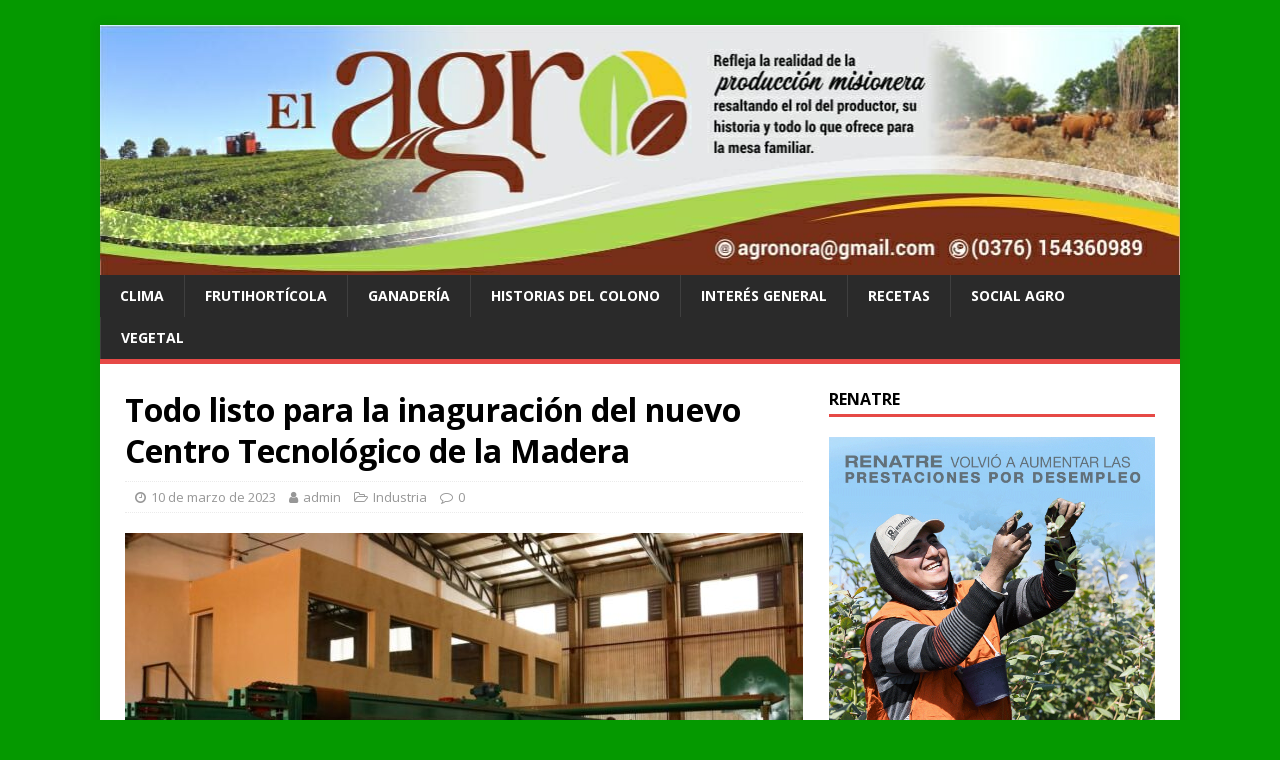

--- FILE ---
content_type: text/html; charset=UTF-8
request_url: https://revistaelagro.com.ar/2023/03/todo-listo-para-la-inaguracion-del-nuevo-centro-tecnologico-de-la-madera/
body_size: 21458
content:
<!DOCTYPE html>
<html class="no-js" dir="ltr" lang="es" prefix="og: https://ogp.me/ns#">
<head>
<meta charset="UTF-8">
<meta name="viewport" content="width=device-width, initial-scale=1.0">
<link rel="profile" href="http://gmpg.org/xfn/11" />
<link rel="pingback" href="https://revistaelagro.com.ar/xmlrpc.php" />
<title>Todo listo para la inaguración del nuevo Centro Tecnológico de la Madera - Revista El Agro</title>

		<!-- All in One SEO 4.5.7.3 - aioseo.com -->
		<meta name="description" content="Representantes del Ministerio del Agro y la Producción, comenzaron con las entrevistas al recurso humano seleccionado para formar parte del equipo de operarios y delinear las acciones a seguir. En el marco del Proyecto de Sustentabilidad y Competitividad Forestal, financiado por el BID y ejecutado por la subsecretaria de Desarrollo Forestal del Ministerio del Agro" />
		<meta name="robots" content="max-image-preview:large" />
		<link rel="canonical" href="https://revistaelagro.com.ar/2023/03/todo-listo-para-la-inaguracion-del-nuevo-centro-tecnologico-de-la-madera/" />
		<meta name="generator" content="All in One SEO (AIOSEO) 4.5.7.3" />
		<meta property="og:locale" content="es_ES" />
		<meta property="og:site_name" content="Revista El Agro - Misiones - Argentina" />
		<meta property="og:type" content="article" />
		<meta property="og:title" content="Todo listo para la inaguración del nuevo Centro Tecnológico de la Madera - Revista El Agro" />
		<meta property="og:description" content="Representantes del Ministerio del Agro y la Producción, comenzaron con las entrevistas al recurso humano seleccionado para formar parte del equipo de operarios y delinear las acciones a seguir. En el marco del Proyecto de Sustentabilidad y Competitividad Forestal, financiado por el BID y ejecutado por la subsecretaria de Desarrollo Forestal del Ministerio del Agro" />
		<meta property="og:url" content="https://revistaelagro.com.ar/2023/03/todo-listo-para-la-inaguracion-del-nuevo-centro-tecnologico-de-la-madera/" />
		<meta property="article:published_time" content="2023-03-10T08:00:00+00:00" />
		<meta property="article:modified_time" content="2023-03-09T15:24:51+00:00" />
		<meta name="twitter:card" content="summary_large_image" />
		<meta name="twitter:title" content="Todo listo para la inaguración del nuevo Centro Tecnológico de la Madera - Revista El Agro" />
		<meta name="twitter:description" content="Representantes del Ministerio del Agro y la Producción, comenzaron con las entrevistas al recurso humano seleccionado para formar parte del equipo de operarios y delinear las acciones a seguir. En el marco del Proyecto de Sustentabilidad y Competitividad Forestal, financiado por el BID y ejecutado por la subsecretaria de Desarrollo Forestal del Ministerio del Agro" />
		<script type="application/ld+json" class="aioseo-schema">
			{"@context":"https:\/\/schema.org","@graph":[{"@type":"BlogPosting","@id":"https:\/\/revistaelagro.com.ar\/2023\/03\/todo-listo-para-la-inaguracion-del-nuevo-centro-tecnologico-de-la-madera\/#blogposting","name":"Todo listo para la inaguraci\u00f3n del nuevo Centro Tecnol\u00f3gico de la Madera - Revista El Agro","headline":"Todo listo para la inaguraci\u00f3n del nuevo Centro Tecnol\u00f3gico de la Madera","author":{"@id":"https:\/\/revistaelagro.com.ar\/author\/admin\/#author"},"publisher":{"@id":"https:\/\/revistaelagro.com.ar\/#organization"},"image":{"@type":"ImageObject","url":"https:\/\/revistaelagro.com.ar\/wp-content\/uploads\/2023\/03\/4-1.jpeg","width":1280,"height":720},"datePublished":"2023-03-10T05:00:00-03:00","dateModified":"2023-03-09T12:24:51-03:00","inLanguage":"es-ES","mainEntityOfPage":{"@id":"https:\/\/revistaelagro.com.ar\/2023\/03\/todo-listo-para-la-inaguracion-del-nuevo-centro-tecnologico-de-la-madera\/#webpage"},"isPartOf":{"@id":"https:\/\/revistaelagro.com.ar\/2023\/03\/todo-listo-para-la-inaguracion-del-nuevo-centro-tecnologico-de-la-madera\/#webpage"},"articleSection":"Industria, centro tecnol\u00f3gico de la madera, Juan Gauto, MAyP, sub secretario de desarrollo forestal"},{"@type":"BreadcrumbList","@id":"https:\/\/revistaelagro.com.ar\/2023\/03\/todo-listo-para-la-inaguracion-del-nuevo-centro-tecnologico-de-la-madera\/#breadcrumblist","itemListElement":[{"@type":"ListItem","@id":"https:\/\/revistaelagro.com.ar\/#listItem","position":1,"name":"Hogar","item":"https:\/\/revistaelagro.com.ar\/","nextItem":"https:\/\/revistaelagro.com.ar\/2023\/#listItem"},{"@type":"ListItem","@id":"https:\/\/revistaelagro.com.ar\/2023\/#listItem","position":2,"name":"2023","item":"https:\/\/revistaelagro.com.ar\/2023\/","nextItem":"https:\/\/revistaelagro.com.ar\/2023\/03\/#listItem","previousItem":"https:\/\/revistaelagro.com.ar\/#listItem"},{"@type":"ListItem","@id":"https:\/\/revistaelagro.com.ar\/2023\/03\/#listItem","position":3,"name":"March","item":"https:\/\/revistaelagro.com.ar\/2023\/03\/","nextItem":"https:\/\/revistaelagro.com.ar\/2023\/03\/todo-listo-para-la-inaguracion-del-nuevo-centro-tecnologico-de-la-madera\/#listItem","previousItem":"https:\/\/revistaelagro.com.ar\/2023\/#listItem"},{"@type":"ListItem","@id":"https:\/\/revistaelagro.com.ar\/2023\/03\/todo-listo-para-la-inaguracion-del-nuevo-centro-tecnologico-de-la-madera\/#listItem","position":4,"name":"Todo listo para la inaguraci\u00f3n del nuevo Centro Tecnol\u00f3gico de la Madera","previousItem":"https:\/\/revistaelagro.com.ar\/2023\/03\/#listItem"}]},{"@type":"Organization","@id":"https:\/\/revistaelagro.com.ar\/#organization","name":"Revista El Agro","url":"https:\/\/revistaelagro.com.ar\/"},{"@type":"Person","@id":"https:\/\/revistaelagro.com.ar\/author\/admin\/#author","url":"https:\/\/revistaelagro.com.ar\/author\/admin\/","name":"admin","image":{"@type":"ImageObject","@id":"https:\/\/revistaelagro.com.ar\/2023\/03\/todo-listo-para-la-inaguracion-del-nuevo-centro-tecnologico-de-la-madera\/#authorImage","url":"https:\/\/secure.gravatar.com\/avatar\/6bcabcdf7c3c1ee8055eb582c711c92b62f3e3ce9531d20c5ebc1a3c97ee7266?s=96&d=mm&r=g","width":96,"height":96,"caption":"admin"}},{"@type":"WebPage","@id":"https:\/\/revistaelagro.com.ar\/2023\/03\/todo-listo-para-la-inaguracion-del-nuevo-centro-tecnologico-de-la-madera\/#webpage","url":"https:\/\/revistaelagro.com.ar\/2023\/03\/todo-listo-para-la-inaguracion-del-nuevo-centro-tecnologico-de-la-madera\/","name":"Todo listo para la inaguraci\u00f3n del nuevo Centro Tecnol\u00f3gico de la Madera - Revista El Agro","description":"Representantes del Ministerio del Agro y la Producci\u00f3n, comenzaron con las entrevistas al recurso humano seleccionado para formar parte del equipo de operarios y delinear las acciones a seguir. En el marco del Proyecto de Sustentabilidad y Competitividad Forestal, financiado por el BID y ejecutado por la subsecretaria de Desarrollo Forestal del Ministerio del Agro","inLanguage":"es-ES","isPartOf":{"@id":"https:\/\/revistaelagro.com.ar\/#website"},"breadcrumb":{"@id":"https:\/\/revistaelagro.com.ar\/2023\/03\/todo-listo-para-la-inaguracion-del-nuevo-centro-tecnologico-de-la-madera\/#breadcrumblist"},"author":{"@id":"https:\/\/revistaelagro.com.ar\/author\/admin\/#author"},"creator":{"@id":"https:\/\/revistaelagro.com.ar\/author\/admin\/#author"},"image":{"@type":"ImageObject","url":"https:\/\/revistaelagro.com.ar\/wp-content\/uploads\/2023\/03\/4-1.jpeg","@id":"https:\/\/revistaelagro.com.ar\/2023\/03\/todo-listo-para-la-inaguracion-del-nuevo-centro-tecnologico-de-la-madera\/#mainImage","width":1280,"height":720},"primaryImageOfPage":{"@id":"https:\/\/revistaelagro.com.ar\/2023\/03\/todo-listo-para-la-inaguracion-del-nuevo-centro-tecnologico-de-la-madera\/#mainImage"},"datePublished":"2023-03-10T05:00:00-03:00","dateModified":"2023-03-09T12:24:51-03:00"},{"@type":"WebSite","@id":"https:\/\/revistaelagro.com.ar\/#website","url":"https:\/\/revistaelagro.com.ar\/","name":"Revista El Agro","description":"Misiones - Argentina","inLanguage":"es-ES","publisher":{"@id":"https:\/\/revistaelagro.com.ar\/#organization"}}]}
		</script>
		<!-- All in One SEO -->

<link rel='dns-prefetch' href='//fonts.googleapis.com' />
<link rel="alternate" type="application/rss+xml" title="Revista El Agro &raquo; Feed" href="https://revistaelagro.com.ar/feed/" />
<link rel="alternate" type="application/rss+xml" title="Revista El Agro &raquo; Feed de los comentarios" href="https://revistaelagro.com.ar/comments/feed/" />
<link rel="alternate" type="application/rss+xml" title="Revista El Agro &raquo; Comentario Todo listo para la inaguración del nuevo Centro Tecnológico de la Madera del feed" href="https://revistaelagro.com.ar/2023/03/todo-listo-para-la-inaguracion-del-nuevo-centro-tecnologico-de-la-madera/feed/" />
<link rel="alternate" title="oEmbed (JSON)" type="application/json+oembed" href="https://revistaelagro.com.ar/wp-json/oembed/1.0/embed?url=https%3A%2F%2Frevistaelagro.com.ar%2F2023%2F03%2Ftodo-listo-para-la-inaguracion-del-nuevo-centro-tecnologico-de-la-madera%2F" />
<link rel="alternate" title="oEmbed (XML)" type="text/xml+oembed" href="https://revistaelagro.com.ar/wp-json/oembed/1.0/embed?url=https%3A%2F%2Frevistaelagro.com.ar%2F2023%2F03%2Ftodo-listo-para-la-inaguracion-del-nuevo-centro-tecnologico-de-la-madera%2F&#038;format=xml" />
		<!-- This site uses the Google Analytics by MonsterInsights plugin v9.10.1 - Using Analytics tracking - https://www.monsterinsights.com/ -->
							<script src="//www.googletagmanager.com/gtag/js?id=G-L1VVM3631X"  data-cfasync="false" data-wpfc-render="false" type="text/javascript" async></script>
			<script data-cfasync="false" data-wpfc-render="false" type="text/javascript">
				var mi_version = '9.10.1';
				var mi_track_user = true;
				var mi_no_track_reason = '';
								var MonsterInsightsDefaultLocations = {"page_location":"https:\/\/revistaelagro.com.ar\/2023\/03\/todo-listo-para-la-inaguracion-del-nuevo-centro-tecnologico-de-la-madera\/"};
								if ( typeof MonsterInsightsPrivacyGuardFilter === 'function' ) {
					var MonsterInsightsLocations = (typeof MonsterInsightsExcludeQuery === 'object') ? MonsterInsightsPrivacyGuardFilter( MonsterInsightsExcludeQuery ) : MonsterInsightsPrivacyGuardFilter( MonsterInsightsDefaultLocations );
				} else {
					var MonsterInsightsLocations = (typeof MonsterInsightsExcludeQuery === 'object') ? MonsterInsightsExcludeQuery : MonsterInsightsDefaultLocations;
				}

								var disableStrs = [
										'ga-disable-G-L1VVM3631X',
									];

				/* Function to detect opted out users */
				function __gtagTrackerIsOptedOut() {
					for (var index = 0; index < disableStrs.length; index++) {
						if (document.cookie.indexOf(disableStrs[index] + '=true') > -1) {
							return true;
						}
					}

					return false;
				}

				/* Disable tracking if the opt-out cookie exists. */
				if (__gtagTrackerIsOptedOut()) {
					for (var index = 0; index < disableStrs.length; index++) {
						window[disableStrs[index]] = true;
					}
				}

				/* Opt-out function */
				function __gtagTrackerOptout() {
					for (var index = 0; index < disableStrs.length; index++) {
						document.cookie = disableStrs[index] + '=true; expires=Thu, 31 Dec 2099 23:59:59 UTC; path=/';
						window[disableStrs[index]] = true;
					}
				}

				if ('undefined' === typeof gaOptout) {
					function gaOptout() {
						__gtagTrackerOptout();
					}
				}
								window.dataLayer = window.dataLayer || [];

				window.MonsterInsightsDualTracker = {
					helpers: {},
					trackers: {},
				};
				if (mi_track_user) {
					function __gtagDataLayer() {
						dataLayer.push(arguments);
					}

					function __gtagTracker(type, name, parameters) {
						if (!parameters) {
							parameters = {};
						}

						if (parameters.send_to) {
							__gtagDataLayer.apply(null, arguments);
							return;
						}

						if (type === 'event') {
														parameters.send_to = monsterinsights_frontend.v4_id;
							var hookName = name;
							if (typeof parameters['event_category'] !== 'undefined') {
								hookName = parameters['event_category'] + ':' + name;
							}

							if (typeof MonsterInsightsDualTracker.trackers[hookName] !== 'undefined') {
								MonsterInsightsDualTracker.trackers[hookName](parameters);
							} else {
								__gtagDataLayer('event', name, parameters);
							}
							
						} else {
							__gtagDataLayer.apply(null, arguments);
						}
					}

					__gtagTracker('js', new Date());
					__gtagTracker('set', {
						'developer_id.dZGIzZG': true,
											});
					if ( MonsterInsightsLocations.page_location ) {
						__gtagTracker('set', MonsterInsightsLocations);
					}
										__gtagTracker('config', 'G-L1VVM3631X', {"forceSSL":"true","link_attribution":"true"} );
										window.gtag = __gtagTracker;										(function () {
						/* https://developers.google.com/analytics/devguides/collection/analyticsjs/ */
						/* ga and __gaTracker compatibility shim. */
						var noopfn = function () {
							return null;
						};
						var newtracker = function () {
							return new Tracker();
						};
						var Tracker = function () {
							return null;
						};
						var p = Tracker.prototype;
						p.get = noopfn;
						p.set = noopfn;
						p.send = function () {
							var args = Array.prototype.slice.call(arguments);
							args.unshift('send');
							__gaTracker.apply(null, args);
						};
						var __gaTracker = function () {
							var len = arguments.length;
							if (len === 0) {
								return;
							}
							var f = arguments[len - 1];
							if (typeof f !== 'object' || f === null || typeof f.hitCallback !== 'function') {
								if ('send' === arguments[0]) {
									var hitConverted, hitObject = false, action;
									if ('event' === arguments[1]) {
										if ('undefined' !== typeof arguments[3]) {
											hitObject = {
												'eventAction': arguments[3],
												'eventCategory': arguments[2],
												'eventLabel': arguments[4],
												'value': arguments[5] ? arguments[5] : 1,
											}
										}
									}
									if ('pageview' === arguments[1]) {
										if ('undefined' !== typeof arguments[2]) {
											hitObject = {
												'eventAction': 'page_view',
												'page_path': arguments[2],
											}
										}
									}
									if (typeof arguments[2] === 'object') {
										hitObject = arguments[2];
									}
									if (typeof arguments[5] === 'object') {
										Object.assign(hitObject, arguments[5]);
									}
									if ('undefined' !== typeof arguments[1].hitType) {
										hitObject = arguments[1];
										if ('pageview' === hitObject.hitType) {
											hitObject.eventAction = 'page_view';
										}
									}
									if (hitObject) {
										action = 'timing' === arguments[1].hitType ? 'timing_complete' : hitObject.eventAction;
										hitConverted = mapArgs(hitObject);
										__gtagTracker('event', action, hitConverted);
									}
								}
								return;
							}

							function mapArgs(args) {
								var arg, hit = {};
								var gaMap = {
									'eventCategory': 'event_category',
									'eventAction': 'event_action',
									'eventLabel': 'event_label',
									'eventValue': 'event_value',
									'nonInteraction': 'non_interaction',
									'timingCategory': 'event_category',
									'timingVar': 'name',
									'timingValue': 'value',
									'timingLabel': 'event_label',
									'page': 'page_path',
									'location': 'page_location',
									'title': 'page_title',
									'referrer' : 'page_referrer',
								};
								for (arg in args) {
																		if (!(!args.hasOwnProperty(arg) || !gaMap.hasOwnProperty(arg))) {
										hit[gaMap[arg]] = args[arg];
									} else {
										hit[arg] = args[arg];
									}
								}
								return hit;
							}

							try {
								f.hitCallback();
							} catch (ex) {
							}
						};
						__gaTracker.create = newtracker;
						__gaTracker.getByName = newtracker;
						__gaTracker.getAll = function () {
							return [];
						};
						__gaTracker.remove = noopfn;
						__gaTracker.loaded = true;
						window['__gaTracker'] = __gaTracker;
					})();
									} else {
										console.log("");
					(function () {
						function __gtagTracker() {
							return null;
						}

						window['__gtagTracker'] = __gtagTracker;
						window['gtag'] = __gtagTracker;
					})();
									}
			</script>
							<!-- / Google Analytics by MonsterInsights -->
		<style id='wp-img-auto-sizes-contain-inline-css' type='text/css'>
img:is([sizes=auto i],[sizes^="auto," i]){contain-intrinsic-size:3000px 1500px}
/*# sourceURL=wp-img-auto-sizes-contain-inline-css */
</style>
<style id='wp-emoji-styles-inline-css' type='text/css'>

	img.wp-smiley, img.emoji {
		display: inline !important;
		border: none !important;
		box-shadow: none !important;
		height: 1em !important;
		width: 1em !important;
		margin: 0 0.07em !important;
		vertical-align: -0.1em !important;
		background: none !important;
		padding: 0 !important;
	}
/*# sourceURL=wp-emoji-styles-inline-css */
</style>
<link rel='stylesheet' id='wp-block-library-css' href='https://revistaelagro.com.ar/wp-includes/css/dist/block-library/style.min.css?ver=6.9' type='text/css' media='all' />
<style id='wp-block-image-inline-css' type='text/css'>
.wp-block-image>a,.wp-block-image>figure>a{display:inline-block}.wp-block-image img{box-sizing:border-box;height:auto;max-width:100%;vertical-align:bottom}@media not (prefers-reduced-motion){.wp-block-image img.hide{visibility:hidden}.wp-block-image img.show{animation:show-content-image .4s}}.wp-block-image[style*=border-radius] img,.wp-block-image[style*=border-radius]>a{border-radius:inherit}.wp-block-image.has-custom-border img{box-sizing:border-box}.wp-block-image.aligncenter{text-align:center}.wp-block-image.alignfull>a,.wp-block-image.alignwide>a{width:100%}.wp-block-image.alignfull img,.wp-block-image.alignwide img{height:auto;width:100%}.wp-block-image .aligncenter,.wp-block-image .alignleft,.wp-block-image .alignright,.wp-block-image.aligncenter,.wp-block-image.alignleft,.wp-block-image.alignright{display:table}.wp-block-image .aligncenter>figcaption,.wp-block-image .alignleft>figcaption,.wp-block-image .alignright>figcaption,.wp-block-image.aligncenter>figcaption,.wp-block-image.alignleft>figcaption,.wp-block-image.alignright>figcaption{caption-side:bottom;display:table-caption}.wp-block-image .alignleft{float:left;margin:.5em 1em .5em 0}.wp-block-image .alignright{float:right;margin:.5em 0 .5em 1em}.wp-block-image .aligncenter{margin-left:auto;margin-right:auto}.wp-block-image :where(figcaption){margin-bottom:1em;margin-top:.5em}.wp-block-image.is-style-circle-mask img{border-radius:9999px}@supports ((-webkit-mask-image:none) or (mask-image:none)) or (-webkit-mask-image:none){.wp-block-image.is-style-circle-mask img{border-radius:0;-webkit-mask-image:url('data:image/svg+xml;utf8,<svg viewBox="0 0 100 100" xmlns="http://www.w3.org/2000/svg"><circle cx="50" cy="50" r="50"/></svg>');mask-image:url('data:image/svg+xml;utf8,<svg viewBox="0 0 100 100" xmlns="http://www.w3.org/2000/svg"><circle cx="50" cy="50" r="50"/></svg>');mask-mode:alpha;-webkit-mask-position:center;mask-position:center;-webkit-mask-repeat:no-repeat;mask-repeat:no-repeat;-webkit-mask-size:contain;mask-size:contain}}:root :where(.wp-block-image.is-style-rounded img,.wp-block-image .is-style-rounded img){border-radius:9999px}.wp-block-image figure{margin:0}.wp-lightbox-container{display:flex;flex-direction:column;position:relative}.wp-lightbox-container img{cursor:zoom-in}.wp-lightbox-container img:hover+button{opacity:1}.wp-lightbox-container button{align-items:center;backdrop-filter:blur(16px) saturate(180%);background-color:#5a5a5a40;border:none;border-radius:4px;cursor:zoom-in;display:flex;height:20px;justify-content:center;opacity:0;padding:0;position:absolute;right:16px;text-align:center;top:16px;width:20px;z-index:100}@media not (prefers-reduced-motion){.wp-lightbox-container button{transition:opacity .2s ease}}.wp-lightbox-container button:focus-visible{outline:3px auto #5a5a5a40;outline:3px auto -webkit-focus-ring-color;outline-offset:3px}.wp-lightbox-container button:hover{cursor:pointer;opacity:1}.wp-lightbox-container button:focus{opacity:1}.wp-lightbox-container button:focus,.wp-lightbox-container button:hover,.wp-lightbox-container button:not(:hover):not(:active):not(.has-background){background-color:#5a5a5a40;border:none}.wp-lightbox-overlay{box-sizing:border-box;cursor:zoom-out;height:100vh;left:0;overflow:hidden;position:fixed;top:0;visibility:hidden;width:100%;z-index:100000}.wp-lightbox-overlay .close-button{align-items:center;cursor:pointer;display:flex;justify-content:center;min-height:40px;min-width:40px;padding:0;position:absolute;right:calc(env(safe-area-inset-right) + 16px);top:calc(env(safe-area-inset-top) + 16px);z-index:5000000}.wp-lightbox-overlay .close-button:focus,.wp-lightbox-overlay .close-button:hover,.wp-lightbox-overlay .close-button:not(:hover):not(:active):not(.has-background){background:none;border:none}.wp-lightbox-overlay .lightbox-image-container{height:var(--wp--lightbox-container-height);left:50%;overflow:hidden;position:absolute;top:50%;transform:translate(-50%,-50%);transform-origin:top left;width:var(--wp--lightbox-container-width);z-index:9999999999}.wp-lightbox-overlay .wp-block-image{align-items:center;box-sizing:border-box;display:flex;height:100%;justify-content:center;margin:0;position:relative;transform-origin:0 0;width:100%;z-index:3000000}.wp-lightbox-overlay .wp-block-image img{height:var(--wp--lightbox-image-height);min-height:var(--wp--lightbox-image-height);min-width:var(--wp--lightbox-image-width);width:var(--wp--lightbox-image-width)}.wp-lightbox-overlay .wp-block-image figcaption{display:none}.wp-lightbox-overlay button{background:none;border:none}.wp-lightbox-overlay .scrim{background-color:#fff;height:100%;opacity:.9;position:absolute;width:100%;z-index:2000000}.wp-lightbox-overlay.active{visibility:visible}@media not (prefers-reduced-motion){.wp-lightbox-overlay.active{animation:turn-on-visibility .25s both}.wp-lightbox-overlay.active img{animation:turn-on-visibility .35s both}.wp-lightbox-overlay.show-closing-animation:not(.active){animation:turn-off-visibility .35s both}.wp-lightbox-overlay.show-closing-animation:not(.active) img{animation:turn-off-visibility .25s both}.wp-lightbox-overlay.zoom.active{animation:none;opacity:1;visibility:visible}.wp-lightbox-overlay.zoom.active .lightbox-image-container{animation:lightbox-zoom-in .4s}.wp-lightbox-overlay.zoom.active .lightbox-image-container img{animation:none}.wp-lightbox-overlay.zoom.active .scrim{animation:turn-on-visibility .4s forwards}.wp-lightbox-overlay.zoom.show-closing-animation:not(.active){animation:none}.wp-lightbox-overlay.zoom.show-closing-animation:not(.active) .lightbox-image-container{animation:lightbox-zoom-out .4s}.wp-lightbox-overlay.zoom.show-closing-animation:not(.active) .lightbox-image-container img{animation:none}.wp-lightbox-overlay.zoom.show-closing-animation:not(.active) .scrim{animation:turn-off-visibility .4s forwards}}@keyframes show-content-image{0%{visibility:hidden}99%{visibility:hidden}to{visibility:visible}}@keyframes turn-on-visibility{0%{opacity:0}to{opacity:1}}@keyframes turn-off-visibility{0%{opacity:1;visibility:visible}99%{opacity:0;visibility:visible}to{opacity:0;visibility:hidden}}@keyframes lightbox-zoom-in{0%{transform:translate(calc((-100vw + var(--wp--lightbox-scrollbar-width))/2 + var(--wp--lightbox-initial-left-position)),calc(-50vh + var(--wp--lightbox-initial-top-position))) scale(var(--wp--lightbox-scale))}to{transform:translate(-50%,-50%) scale(1)}}@keyframes lightbox-zoom-out{0%{transform:translate(-50%,-50%) scale(1);visibility:visible}99%{visibility:visible}to{transform:translate(calc((-100vw + var(--wp--lightbox-scrollbar-width))/2 + var(--wp--lightbox-initial-left-position)),calc(-50vh + var(--wp--lightbox-initial-top-position))) scale(var(--wp--lightbox-scale));visibility:hidden}}
/*# sourceURL=https://revistaelagro.com.ar/wp-includes/blocks/image/style.min.css */
</style>
<style id='wp-block-paragraph-inline-css' type='text/css'>
.is-small-text{font-size:.875em}.is-regular-text{font-size:1em}.is-large-text{font-size:2.25em}.is-larger-text{font-size:3em}.has-drop-cap:not(:focus):first-letter{float:left;font-size:8.4em;font-style:normal;font-weight:100;line-height:.68;margin:.05em .1em 0 0;text-transform:uppercase}body.rtl .has-drop-cap:not(:focus):first-letter{float:none;margin-left:.1em}p.has-drop-cap.has-background{overflow:hidden}:root :where(p.has-background){padding:1.25em 2.375em}:where(p.has-text-color:not(.has-link-color)) a{color:inherit}p.has-text-align-left[style*="writing-mode:vertical-lr"],p.has-text-align-right[style*="writing-mode:vertical-rl"]{rotate:180deg}
/*# sourceURL=https://revistaelagro.com.ar/wp-includes/blocks/paragraph/style.min.css */
</style>
<style id='global-styles-inline-css' type='text/css'>
:root{--wp--preset--aspect-ratio--square: 1;--wp--preset--aspect-ratio--4-3: 4/3;--wp--preset--aspect-ratio--3-4: 3/4;--wp--preset--aspect-ratio--3-2: 3/2;--wp--preset--aspect-ratio--2-3: 2/3;--wp--preset--aspect-ratio--16-9: 16/9;--wp--preset--aspect-ratio--9-16: 9/16;--wp--preset--color--black: #000000;--wp--preset--color--cyan-bluish-gray: #abb8c3;--wp--preset--color--white: #ffffff;--wp--preset--color--pale-pink: #f78da7;--wp--preset--color--vivid-red: #cf2e2e;--wp--preset--color--luminous-vivid-orange: #ff6900;--wp--preset--color--luminous-vivid-amber: #fcb900;--wp--preset--color--light-green-cyan: #7bdcb5;--wp--preset--color--vivid-green-cyan: #00d084;--wp--preset--color--pale-cyan-blue: #8ed1fc;--wp--preset--color--vivid-cyan-blue: #0693e3;--wp--preset--color--vivid-purple: #9b51e0;--wp--preset--gradient--vivid-cyan-blue-to-vivid-purple: linear-gradient(135deg,rgb(6,147,227) 0%,rgb(155,81,224) 100%);--wp--preset--gradient--light-green-cyan-to-vivid-green-cyan: linear-gradient(135deg,rgb(122,220,180) 0%,rgb(0,208,130) 100%);--wp--preset--gradient--luminous-vivid-amber-to-luminous-vivid-orange: linear-gradient(135deg,rgb(252,185,0) 0%,rgb(255,105,0) 100%);--wp--preset--gradient--luminous-vivid-orange-to-vivid-red: linear-gradient(135deg,rgb(255,105,0) 0%,rgb(207,46,46) 100%);--wp--preset--gradient--very-light-gray-to-cyan-bluish-gray: linear-gradient(135deg,rgb(238,238,238) 0%,rgb(169,184,195) 100%);--wp--preset--gradient--cool-to-warm-spectrum: linear-gradient(135deg,rgb(74,234,220) 0%,rgb(151,120,209) 20%,rgb(207,42,186) 40%,rgb(238,44,130) 60%,rgb(251,105,98) 80%,rgb(254,248,76) 100%);--wp--preset--gradient--blush-light-purple: linear-gradient(135deg,rgb(255,206,236) 0%,rgb(152,150,240) 100%);--wp--preset--gradient--blush-bordeaux: linear-gradient(135deg,rgb(254,205,165) 0%,rgb(254,45,45) 50%,rgb(107,0,62) 100%);--wp--preset--gradient--luminous-dusk: linear-gradient(135deg,rgb(255,203,112) 0%,rgb(199,81,192) 50%,rgb(65,88,208) 100%);--wp--preset--gradient--pale-ocean: linear-gradient(135deg,rgb(255,245,203) 0%,rgb(182,227,212) 50%,rgb(51,167,181) 100%);--wp--preset--gradient--electric-grass: linear-gradient(135deg,rgb(202,248,128) 0%,rgb(113,206,126) 100%);--wp--preset--gradient--midnight: linear-gradient(135deg,rgb(2,3,129) 0%,rgb(40,116,252) 100%);--wp--preset--font-size--small: 13px;--wp--preset--font-size--medium: 20px;--wp--preset--font-size--large: 36px;--wp--preset--font-size--x-large: 42px;--wp--preset--spacing--20: 0.44rem;--wp--preset--spacing--30: 0.67rem;--wp--preset--spacing--40: 1rem;--wp--preset--spacing--50: 1.5rem;--wp--preset--spacing--60: 2.25rem;--wp--preset--spacing--70: 3.38rem;--wp--preset--spacing--80: 5.06rem;--wp--preset--shadow--natural: 6px 6px 9px rgba(0, 0, 0, 0.2);--wp--preset--shadow--deep: 12px 12px 50px rgba(0, 0, 0, 0.4);--wp--preset--shadow--sharp: 6px 6px 0px rgba(0, 0, 0, 0.2);--wp--preset--shadow--outlined: 6px 6px 0px -3px rgb(255, 255, 255), 6px 6px rgb(0, 0, 0);--wp--preset--shadow--crisp: 6px 6px 0px rgb(0, 0, 0);}:where(.is-layout-flex){gap: 0.5em;}:where(.is-layout-grid){gap: 0.5em;}body .is-layout-flex{display: flex;}.is-layout-flex{flex-wrap: wrap;align-items: center;}.is-layout-flex > :is(*, div){margin: 0;}body .is-layout-grid{display: grid;}.is-layout-grid > :is(*, div){margin: 0;}:where(.wp-block-columns.is-layout-flex){gap: 2em;}:where(.wp-block-columns.is-layout-grid){gap: 2em;}:where(.wp-block-post-template.is-layout-flex){gap: 1.25em;}:where(.wp-block-post-template.is-layout-grid){gap: 1.25em;}.has-black-color{color: var(--wp--preset--color--black) !important;}.has-cyan-bluish-gray-color{color: var(--wp--preset--color--cyan-bluish-gray) !important;}.has-white-color{color: var(--wp--preset--color--white) !important;}.has-pale-pink-color{color: var(--wp--preset--color--pale-pink) !important;}.has-vivid-red-color{color: var(--wp--preset--color--vivid-red) !important;}.has-luminous-vivid-orange-color{color: var(--wp--preset--color--luminous-vivid-orange) !important;}.has-luminous-vivid-amber-color{color: var(--wp--preset--color--luminous-vivid-amber) !important;}.has-light-green-cyan-color{color: var(--wp--preset--color--light-green-cyan) !important;}.has-vivid-green-cyan-color{color: var(--wp--preset--color--vivid-green-cyan) !important;}.has-pale-cyan-blue-color{color: var(--wp--preset--color--pale-cyan-blue) !important;}.has-vivid-cyan-blue-color{color: var(--wp--preset--color--vivid-cyan-blue) !important;}.has-vivid-purple-color{color: var(--wp--preset--color--vivid-purple) !important;}.has-black-background-color{background-color: var(--wp--preset--color--black) !important;}.has-cyan-bluish-gray-background-color{background-color: var(--wp--preset--color--cyan-bluish-gray) !important;}.has-white-background-color{background-color: var(--wp--preset--color--white) !important;}.has-pale-pink-background-color{background-color: var(--wp--preset--color--pale-pink) !important;}.has-vivid-red-background-color{background-color: var(--wp--preset--color--vivid-red) !important;}.has-luminous-vivid-orange-background-color{background-color: var(--wp--preset--color--luminous-vivid-orange) !important;}.has-luminous-vivid-amber-background-color{background-color: var(--wp--preset--color--luminous-vivid-amber) !important;}.has-light-green-cyan-background-color{background-color: var(--wp--preset--color--light-green-cyan) !important;}.has-vivid-green-cyan-background-color{background-color: var(--wp--preset--color--vivid-green-cyan) !important;}.has-pale-cyan-blue-background-color{background-color: var(--wp--preset--color--pale-cyan-blue) !important;}.has-vivid-cyan-blue-background-color{background-color: var(--wp--preset--color--vivid-cyan-blue) !important;}.has-vivid-purple-background-color{background-color: var(--wp--preset--color--vivid-purple) !important;}.has-black-border-color{border-color: var(--wp--preset--color--black) !important;}.has-cyan-bluish-gray-border-color{border-color: var(--wp--preset--color--cyan-bluish-gray) !important;}.has-white-border-color{border-color: var(--wp--preset--color--white) !important;}.has-pale-pink-border-color{border-color: var(--wp--preset--color--pale-pink) !important;}.has-vivid-red-border-color{border-color: var(--wp--preset--color--vivid-red) !important;}.has-luminous-vivid-orange-border-color{border-color: var(--wp--preset--color--luminous-vivid-orange) !important;}.has-luminous-vivid-amber-border-color{border-color: var(--wp--preset--color--luminous-vivid-amber) !important;}.has-light-green-cyan-border-color{border-color: var(--wp--preset--color--light-green-cyan) !important;}.has-vivid-green-cyan-border-color{border-color: var(--wp--preset--color--vivid-green-cyan) !important;}.has-pale-cyan-blue-border-color{border-color: var(--wp--preset--color--pale-cyan-blue) !important;}.has-vivid-cyan-blue-border-color{border-color: var(--wp--preset--color--vivid-cyan-blue) !important;}.has-vivid-purple-border-color{border-color: var(--wp--preset--color--vivid-purple) !important;}.has-vivid-cyan-blue-to-vivid-purple-gradient-background{background: var(--wp--preset--gradient--vivid-cyan-blue-to-vivid-purple) !important;}.has-light-green-cyan-to-vivid-green-cyan-gradient-background{background: var(--wp--preset--gradient--light-green-cyan-to-vivid-green-cyan) !important;}.has-luminous-vivid-amber-to-luminous-vivid-orange-gradient-background{background: var(--wp--preset--gradient--luminous-vivid-amber-to-luminous-vivid-orange) !important;}.has-luminous-vivid-orange-to-vivid-red-gradient-background{background: var(--wp--preset--gradient--luminous-vivid-orange-to-vivid-red) !important;}.has-very-light-gray-to-cyan-bluish-gray-gradient-background{background: var(--wp--preset--gradient--very-light-gray-to-cyan-bluish-gray) !important;}.has-cool-to-warm-spectrum-gradient-background{background: var(--wp--preset--gradient--cool-to-warm-spectrum) !important;}.has-blush-light-purple-gradient-background{background: var(--wp--preset--gradient--blush-light-purple) !important;}.has-blush-bordeaux-gradient-background{background: var(--wp--preset--gradient--blush-bordeaux) !important;}.has-luminous-dusk-gradient-background{background: var(--wp--preset--gradient--luminous-dusk) !important;}.has-pale-ocean-gradient-background{background: var(--wp--preset--gradient--pale-ocean) !important;}.has-electric-grass-gradient-background{background: var(--wp--preset--gradient--electric-grass) !important;}.has-midnight-gradient-background{background: var(--wp--preset--gradient--midnight) !important;}.has-small-font-size{font-size: var(--wp--preset--font-size--small) !important;}.has-medium-font-size{font-size: var(--wp--preset--font-size--medium) !important;}.has-large-font-size{font-size: var(--wp--preset--font-size--large) !important;}.has-x-large-font-size{font-size: var(--wp--preset--font-size--x-large) !important;}
/*# sourceURL=global-styles-inline-css */
</style>

<style id='classic-theme-styles-inline-css' type='text/css'>
/*! This file is auto-generated */
.wp-block-button__link{color:#fff;background-color:#32373c;border-radius:9999px;box-shadow:none;text-decoration:none;padding:calc(.667em + 2px) calc(1.333em + 2px);font-size:1.125em}.wp-block-file__button{background:#32373c;color:#fff;text-decoration:none}
/*# sourceURL=/wp-includes/css/classic-themes.min.css */
</style>
<link rel='stylesheet' id='hfe-style-css' href='https://revistaelagro.com.ar/wp-content/plugins/header-footer-elementor/assets/css/header-footer-elementor.css?ver=1.6.26' type='text/css' media='all' />
<link rel='stylesheet' id='elementor-icons-css' href='https://revistaelagro.com.ar/wp-content/plugins/elementor/assets/lib/eicons/css/elementor-icons.min.css?ver=5.29.0' type='text/css' media='all' />
<link rel='stylesheet' id='elementor-frontend-css' href='https://revistaelagro.com.ar/wp-content/plugins/elementor/assets/css/frontend.min.css?ver=3.19.4' type='text/css' media='all' />
<link rel='stylesheet' id='swiper-css' href='https://revistaelagro.com.ar/wp-content/plugins/elementor/assets/lib/swiper/css/swiper.min.css?ver=5.3.6' type='text/css' media='all' />
<link rel='stylesheet' id='elementor-post-133-css' href='https://revistaelagro.com.ar/wp-content/uploads/elementor/css/post-133.css?ver=1710487021' type='text/css' media='all' />
<link rel='stylesheet' id='elementor-global-css' href='https://revistaelagro.com.ar/wp-content/uploads/elementor/css/global.css?ver=1710487024' type='text/css' media='all' />
<link rel='stylesheet' id='mh-google-fonts-css' href='https://fonts.googleapis.com/css?family=Open+Sans:400,400italic,700,600' type='text/css' media='all' />
<link rel='stylesheet' id='mh-magazine-lite-css' href='https://revistaelagro.com.ar/wp-content/themes/mh-magazine-lite/style.css?ver=2.9.2' type='text/css' media='all' />
<link rel='stylesheet' id='mh-font-awesome-css' href='https://revistaelagro.com.ar/wp-content/themes/mh-magazine-lite/includes/font-awesome.min.css' type='text/css' media='all' />
<link rel='stylesheet' id='simple-social-icons-font-css' href='https://revistaelagro.com.ar/wp-content/plugins/simple-social-icons/css/style.css?ver=3.0.2' type='text/css' media='all' />
<link rel='stylesheet' id='google-fonts-1-css' href='https://fonts.googleapis.com/css?family=Roboto%3A100%2C100italic%2C200%2C200italic%2C300%2C300italic%2C400%2C400italic%2C500%2C500italic%2C600%2C600italic%2C700%2C700italic%2C800%2C800italic%2C900%2C900italic%7CRoboto+Slab%3A100%2C100italic%2C200%2C200italic%2C300%2C300italic%2C400%2C400italic%2C500%2C500italic%2C600%2C600italic%2C700%2C700italic%2C800%2C800italic%2C900%2C900italic&#038;display=auto&#038;ver=6.9' type='text/css' media='all' />
<link rel="preconnect" href="https://fonts.gstatic.com/" crossorigin><script type="text/javascript" src="https://revistaelagro.com.ar/wp-content/plugins/google-analytics-for-wordpress/assets/js/frontend-gtag.min.js?ver=9.10.1" id="monsterinsights-frontend-script-js" async="async" data-wp-strategy="async"></script>
<script data-cfasync="false" data-wpfc-render="false" type="text/javascript" id='monsterinsights-frontend-script-js-extra'>/* <![CDATA[ */
var monsterinsights_frontend = {"js_events_tracking":"true","download_extensions":"doc,pdf,ppt,zip,xls,docx,pptx,xlsx","inbound_paths":"[{\"path\":\"\\\/go\\\/\",\"label\":\"affiliate\"},{\"path\":\"\\\/recommend\\\/\",\"label\":\"affiliate\"}]","home_url":"https:\/\/revistaelagro.com.ar","hash_tracking":"false","v4_id":"G-L1VVM3631X"};/* ]]> */
</script>
<script type="text/javascript" src="https://revistaelagro.com.ar/wp-includes/js/jquery/jquery.min.js?ver=3.7.1" id="jquery-core-js"></script>
<script type="text/javascript" src="https://revistaelagro.com.ar/wp-includes/js/jquery/jquery-migrate.min.js?ver=3.4.1" id="jquery-migrate-js"></script>
<script type="text/javascript" src="https://revistaelagro.com.ar/wp-content/themes/mh-magazine-lite/js/scripts.js?ver=2.9.2" id="mh-scripts-js"></script>
<link rel="https://api.w.org/" href="https://revistaelagro.com.ar/wp-json/" /><link rel="alternate" title="JSON" type="application/json" href="https://revistaelagro.com.ar/wp-json/wp/v2/posts/6034" /><link rel="EditURI" type="application/rsd+xml" title="RSD" href="https://revistaelagro.com.ar/xmlrpc.php?rsd" />
<meta name="generator" content="WordPress 6.9" />
<link rel='shortlink' href='https://revistaelagro.com.ar/?p=6034' />
<!--[if lt IE 9]>
<script src="https://revistaelagro.com.ar/wp-content/themes/mh-magazine-lite/js/css3-mediaqueries.js"></script>
<![endif]-->
<meta name="generator" content="Elementor 3.19.4; features: e_optimized_assets_loading, additional_custom_breakpoints, block_editor_assets_optimize, e_image_loading_optimization; settings: css_print_method-external, google_font-enabled, font_display-auto">
<style type="text/css" id="custom-background-css">
body.custom-background { background-color: #059900; }
</style>
	<link rel="icon" href="https://revistaelagro.com.ar/wp-content/uploads/2020/10/cropped-icono-32x32.jpg" sizes="32x32" />
<link rel="icon" href="https://revistaelagro.com.ar/wp-content/uploads/2020/10/cropped-icono-192x192.jpg" sizes="192x192" />
<link rel="apple-touch-icon" href="https://revistaelagro.com.ar/wp-content/uploads/2020/10/cropped-icono-180x180.jpg" />
<meta name="msapplication-TileImage" content="https://revistaelagro.com.ar/wp-content/uploads/2020/10/cropped-icono-270x270.jpg" />
<style id="wpforms-css-vars-root">
				:root {
					--wpforms-field-border-radius: 3px;
--wpforms-field-background-color: #ffffff;
--wpforms-field-border-color: rgba( 0, 0, 0, 0.25 );
--wpforms-field-text-color: rgba( 0, 0, 0, 0.7 );
--wpforms-label-color: rgba( 0, 0, 0, 0.85 );
--wpforms-label-sublabel-color: rgba( 0, 0, 0, 0.55 );
--wpforms-label-error-color: #d63637;
--wpforms-button-border-radius: 3px;
--wpforms-button-background-color: #066aab;
--wpforms-button-text-color: #ffffff;
--wpforms-page-break-color: #066aab;
--wpforms-field-size-input-height: 43px;
--wpforms-field-size-input-spacing: 15px;
--wpforms-field-size-font-size: 16px;
--wpforms-field-size-line-height: 19px;
--wpforms-field-size-padding-h: 14px;
--wpforms-field-size-checkbox-size: 16px;
--wpforms-field-size-sublabel-spacing: 5px;
--wpforms-field-size-icon-size: 1;
--wpforms-label-size-font-size: 16px;
--wpforms-label-size-line-height: 19px;
--wpforms-label-size-sublabel-font-size: 14px;
--wpforms-label-size-sublabel-line-height: 17px;
--wpforms-button-size-font-size: 17px;
--wpforms-button-size-height: 41px;
--wpforms-button-size-padding-h: 15px;
--wpforms-button-size-margin-top: 10px;

				}
			</style></head>
<body id="mh-mobile" class="wp-singular post-template-default single single-post postid-6034 single-format-standard custom-background wp-theme-mh-magazine-lite ehf-template-mh-magazine-lite ehf-stylesheet-mh-magazine-lite mh-right-sb elementor-default elementor-kit-133" itemscope="itemscope" itemtype="https://schema.org/WebPage">
<div class="mh-container mh-container-outer">
<div class="mh-header-mobile-nav mh-clearfix"></div>
<header class="mh-header" itemscope="itemscope" itemtype="https://schema.org/WPHeader">
	<div class="mh-container mh-container-inner mh-row mh-clearfix">
		<div class="mh-custom-header mh-clearfix">
<a class="mh-header-image-link" href="https://revistaelagro.com.ar/" title="Revista El Agro" rel="home">
<img fetchpriority="high" class="mh-header-image" src="https://revistaelagro.com.ar/wp-content/uploads/2020/11/cropped-cabezal.jpeg" height="250" width="1081" alt="Revista El Agro" />
</a>
</div>
	</div>
	<div class="mh-main-nav-wrap">
		<nav class="mh-navigation mh-main-nav mh-container mh-container-inner mh-clearfix" itemscope="itemscope" itemtype="https://schema.org/SiteNavigationElement">
			<div class="menu"><ul>
<li class="page_item page-item-88"><a href="https://revistaelagro.com.ar/clima/">Clima</a></li>
<li class="page_item page-item-86"><a href="https://revistaelagro.com.ar/frutihorticola/">Frutihortícola</a></li>
<li class="page_item page-item-84 page_item_has_children"><a href="https://revistaelagro.com.ar/ganaderia/">Ganadería</a>
<ul class='children'>
	<li class="page_item page-item-206"><a href="https://revistaelagro.com.ar/ganaderia/bovino/">Bovino</a></li>
	<li class="page_item page-item-208"><a href="https://revistaelagro.com.ar/ganaderia/porcino/">Porcino</a></li>
	<li class="page_item page-item-210"><a href="https://revistaelagro.com.ar/ganaderia/ovino/">Ovino</a></li>
	<li class="page_item page-item-215"><a href="https://revistaelagro.com.ar/ganaderia/avicola/">Avícola</a></li>
	<li class="page_item page-item-217"><a href="https://revistaelagro.com.ar/ganaderia/piscicola/">Piscícola</a></li>
	<li class="page_item page-item-219"><a href="https://revistaelagro.com.ar/ganaderia/apicola/">Apícola</a></li>
	<li class="page_item page-item-221"><a href="https://revistaelagro.com.ar/ganaderia/equinos/">Equinos</a></li>
</ul>
</li>
<li class="page_item page-item-82"><a href="https://revistaelagro.com.ar/historias-del-colono/">Historias del Colono</a></li>
<li class="page_item page-item-89 page_item_has_children"><a href="https://revistaelagro.com.ar/interes-general/">Interés General</a>
<ul class='children'>
	<li class="page_item page-item-257"><a href="https://revistaelagro.com.ar/interes-general/cooperativismo/">Cooperativismo</a></li>
	<li class="page_item page-item-253"><a href="https://revistaelagro.com.ar/interes-general/empresarial/">Empresarial</a></li>
	<li class="page_item page-item-259"><a href="https://revistaelagro.com.ar/interes-general/industria/">Industria</a></li>
	<li class="page_item page-item-255"><a href="https://revistaelagro.com.ar/interes-general/politica/">Política</a></li>
</ul>
</li>
<li class="page_item page-item-265"><a href="https://revistaelagro.com.ar/recetas/">Recetas</a></li>
<li class="page_item page-item-87"><a href="https://revistaelagro.com.ar/social-agro/">Social Agro</a></li>
<li class="page_item page-item-85 page_item_has_children"><a href="https://revistaelagro.com.ar/vegetal/">Vegetal</a>
<ul class='children'>
	<li class="page_item page-item-241"><a href="https://revistaelagro.com.ar/vegetal/citrus/">Citrus</a></li>
	<li class="page_item page-item-243"><a href="https://revistaelagro.com.ar/vegetal/fruticolas/">Frutícolas</a></li>
	<li class="page_item page-item-239"><a href="https://revistaelagro.com.ar/vegetal/horticolas/">Hortícolas</a></li>
	<li class="page_item page-item-233"><a href="https://revistaelagro.com.ar/vegetal/yerba/">Yerba</a></li>
	<li class="page_item page-item-235"><a href="https://revistaelagro.com.ar/vegetal/te/">Té</a></li>
	<li class="page_item page-item-237"><a href="https://revistaelagro.com.ar/vegetal/tabaco/">Tabaco</a></li>
</ul>
</li>
</ul></div>
		</nav>
	</div>
</header><div class="mh-wrapper mh-clearfix">
	<div id="main-content" class="mh-content" role="main" itemprop="mainContentOfPage"><article id="post-6034" class="post-6034 post type-post status-publish format-standard has-post-thumbnail hentry category-industria tag-centro-tecnologico-de-la-madera tag-juan-gauto tag-mayp tag-sub-secretario-de-desarrollo-forestal">
	<header class="entry-header mh-clearfix"><h1 class="entry-title">Todo listo para la inaguración del nuevo Centro Tecnológico de la Madera</h1><p class="mh-meta entry-meta">
<span class="entry-meta-date updated"><i class="fa fa-clock-o"></i><a href="https://revistaelagro.com.ar/2023/03/">10 de marzo de 2023</a></span>
<span class="entry-meta-author author vcard"><i class="fa fa-user"></i><a class="fn" href="https://revistaelagro.com.ar/author/admin/">admin</a></span>
<span class="entry-meta-categories"><i class="fa fa-folder-open-o"></i><a href="https://revistaelagro.com.ar/category/interesgeneral/industria/" rel="category tag">Industria</a></span>
<span class="entry-meta-comments"><i class="fa fa-comment-o"></i><a class="mh-comment-scroll" href="https://revistaelagro.com.ar/2023/03/todo-listo-para-la-inaguracion-del-nuevo-centro-tecnologico-de-la-madera/#mh-comments">0</a></span>
</p>
	</header>
		<div class="entry-content mh-clearfix">
<figure class="entry-thumbnail">
<img src="https://revistaelagro.com.ar/wp-content/uploads/2023/03/4-1-678x381.jpeg" alt="" title="4" />
</figure>

<p><em>Representantes del Ministerio del Agro y la Producción, comenzaron con las entrevistas al recurso humano seleccionado para formar parte del equipo de operarios y delinear las acciones a seguir.</em></p>



<p>En el marco del Proyecto de Sustentabilidad y Competitividad Forestal, financiado por el BID y ejecutado por la subsecretaria de Desarrollo Forestal del Ministerio del Agro y la Producción, la provincia de Misiones contará con un nuevo Centro Tecnológico de la Madera, en el municipio de Salto Encantado.</p>



<p>El proyecto, nace por la necesidad de trabajar y fortalecer a las pequeñas industrias del centro de la provincia, con un monto total de inversión de 2,8 M U$S en obra civil y equipamiento.</p>



<p>Se trata, de un Centro Tecnológico pensado para trabajar en conjunto con empresas forestales en la formación de recursos humanos, asistencia técnica, provisión de servicios y vinculación, para lograr el desarrollo necesario, con producción y servicios.</p>



<figure class="wp-block-image size-large is-style-default"><img decoding="async" width="1024" height="576" src="https://revistaelagro.com.ar/wp-content/uploads/2023/03/8-1024x576.jpeg" alt="" class="wp-image-6037" srcset="https://revistaelagro.com.ar/wp-content/uploads/2023/03/8-1024x576.jpeg 1024w, https://revistaelagro.com.ar/wp-content/uploads/2023/03/8-300x169.jpeg 300w, https://revistaelagro.com.ar/wp-content/uploads/2023/03/8-768x432.jpeg 768w, https://revistaelagro.com.ar/wp-content/uploads/2023/03/8-678x381.jpeg 678w, https://revistaelagro.com.ar/wp-content/uploads/2023/03/8.jpeg 1280w" sizes="(max-width: 1024px) 100vw, 1024px" /></figure>



<p>En este sentido, el subsecretario de Desarrollo Forestal, Juan Gauto manifestó: “se trata de un centro de capacitación y servicio para la foresto industria y queremos que sea un referente para el sector. Se integra a una red de trabajo como el centro que se encuentra en Montecarlo, el vivero modelo de Dos de Mayo y el espacio de innovación en Oberá, para desarrollar acciones en conjunto y poder ofrecer buenos servicios al sector”.</p>



<p>Por su parte, Horacio Ciompela, director de Promoción Forestal señaló que:“estamos trabajando con dos grupos de recursos humanos para la recorrida por el Centro y luego entrevistas personales para evaluar los perfiles de cada uno, en este sentido se estima aproximadamente el ingreso de 20 aspirantes”.</p>



<p>Asimismo remacó que el Centro Tecnológico, está próximo a inaugurarse “solamente faltan instalar algunas máquinas, pero el resto ya se encuentra listo para el día de su apertura a fines de marzo”.</p>



<p>De gestión pública con participación de entidades locales y empresas del sector, el centro se desarrollará con la colaboración de la Agencia para el Desarrollo Económico de Misiones (ADEMI), y contará con la coordinación pedagógica de Silicon Misiones y el Ministerio de Educación.</p>



<p>Sus instalaciones, están previstas para capacitar y consta de una línea de aserrado con un secadero, chipeadora para residuos, depósito, báscula, una sala de afilado muy completa para dar servicios, aulas y sectores de atención.</p>



<p>Las capacitaciones, que brindará serán para operarios, mandos medios y empresarios. Además de cursos teóricos, habrá instancias prácticas de cada sector.</p>



<figure class="wp-block-image size-large is-style-default"><img decoding="async" width="1024" height="576" src="https://revistaelagro.com.ar/wp-content/uploads/2023/03/2-1024x576.jpeg" alt="" class="wp-image-6036" srcset="https://revistaelagro.com.ar/wp-content/uploads/2023/03/2-1024x576.jpeg 1024w, https://revistaelagro.com.ar/wp-content/uploads/2023/03/2-300x169.jpeg 300w, https://revistaelagro.com.ar/wp-content/uploads/2023/03/2-768x432.jpeg 768w, https://revistaelagro.com.ar/wp-content/uploads/2023/03/2-678x381.jpeg 678w, https://revistaelagro.com.ar/wp-content/uploads/2023/03/2.jpeg 1280w" sizes="(max-width: 1024px) 100vw, 1024px" /></figure>
	</div><div class="entry-tags mh-clearfix"><i class="fa fa-tag"></i><ul><li><a href="https://revistaelagro.com.ar/tag/centro-tecnologico-de-la-madera/" rel="tag">centro tecnológico de la madera</a></li><li><a href="https://revistaelagro.com.ar/tag/juan-gauto/" rel="tag">Juan Gauto</a></li><li><a href="https://revistaelagro.com.ar/tag/mayp/" rel="tag">MAyP</a></li><li><a href="https://revistaelagro.com.ar/tag/sub-secretario-de-desarrollo-forestal/" rel="tag">sub secretario de desarrollo forestal</a></li></ul></div></article><nav class="mh-post-nav mh-row mh-clearfix" itemscope="itemscope" itemtype="https://schema.org/SiteNavigationElement">
<div class="mh-col-1-2 mh-post-nav-item mh-post-nav-prev">
<a href="https://revistaelagro.com.ar/2023/03/trabajo-articulado-para-lograr-yerbales-sustentables-en-12-chacras-de-san-pedro/" rel="prev"><img width="80" height="60" src="https://revistaelagro.com.ar/wp-content/uploads/2023/03/san-pedro4-80x60.jpg" class="attachment-mh-magazine-lite-small size-mh-magazine-lite-small wp-post-image" alt="" decoding="async" srcset="https://revistaelagro.com.ar/wp-content/uploads/2023/03/san-pedro4-80x60.jpg 80w, https://revistaelagro.com.ar/wp-content/uploads/2023/03/san-pedro4-678x509.jpg 678w, https://revistaelagro.com.ar/wp-content/uploads/2023/03/san-pedro4-326x245.jpg 326w" sizes="(max-width: 80px) 100vw, 80px" /><span>Anterior</span><p>Trabajo articulado para lograr yerbales sustentables en 12 chacras de San Pedro</p></a></div>
<div class="mh-col-1-2 mh-post-nav-item mh-post-nav-next">
<a href="https://revistaelagro.com.ar/2023/03/la-agencia-misionera-de-innovacion-y-el-inti-firman-convenio-para-proyectos-idi/" rel="next"><img width="80" height="60" src="https://revistaelagro.com.ar/wp-content/uploads/2023/03/6-20-80x60.jpg" class="attachment-mh-magazine-lite-small size-mh-magazine-lite-small wp-post-image" alt="" decoding="async" srcset="https://revistaelagro.com.ar/wp-content/uploads/2023/03/6-20-80x60.jpg 80w, https://revistaelagro.com.ar/wp-content/uploads/2023/03/6-20-678x509.jpg 678w, https://revistaelagro.com.ar/wp-content/uploads/2023/03/6-20-326x245.jpg 326w" sizes="(max-width: 80px) 100vw, 80px" /><span>Siguiente</span><p>La Agencia Misionera de Innovación y el INTI firman convenio para proyectos I+D+i</p></a></div>
</nav>
		<h4 id="mh-comments" class="mh-widget-title mh-comment-form-title">
			<span class="mh-widget-title-inner">
				Sé el primero en comentar			</span>
		</h4>	<div id="respond" class="comment-respond">
		<h3 id="reply-title" class="comment-reply-title">Dejar una contestacion <small><a rel="nofollow" id="cancel-comment-reply-link" href="/2023/03/todo-listo-para-la-inaguracion-del-nuevo-centro-tecnologico-de-la-madera/#respond" style="display:none;">Cancelar la respuesta</a></small></h3><form action="https://revistaelagro.com.ar/wp-comments-post.php" method="post" id="commentform" class="comment-form"><p class="comment-notes">Tu dirección de correo electrónico no será publicada.</p><p class="comment-form-comment"><label for="comment">Comentario</label><br/><textarea id="comment" name="comment" cols="45" rows="5" aria-required="true"></textarea></p><p class="comment-form-author"><label for="author">Nombre</label><span class="required">*</span><br/><input id="author" name="author" type="text" value="" size="30" aria-required='true' /></p>
<p class="comment-form-email"><label for="email">Correo electrónico</label><span class="required">*</span><br/><input id="email" name="email" type="text" value="" size="30" aria-required='true' /></p>
<p class="comment-form-url"><label for="url">Web</label><br/><input id="url" name="url" type="text" value="" size="30" /></p>
<p class="comment-form-cookies-consent"><input id="wp-comment-cookies-consent" name="wp-comment-cookies-consent" type="checkbox" value="yes" /><label for="wp-comment-cookies-consent">Guarda mi nombre, correo electrónico y web en este navegador para la próxima vez que comente.</label></p>
<p class="form-submit"><input name="submit" type="submit" id="submit" class="submit" value="Publicar el comentario" /> <input type='hidden' name='comment_post_ID' value='6034' id='comment_post_ID' />
<input type='hidden' name='comment_parent' id='comment_parent' value='0' />
</p><p style="display: none !important;" class="akismet-fields-container" data-prefix="ak_"><label>&#916;<textarea name="ak_hp_textarea" cols="45" rows="8" maxlength="100"></textarea></label><input type="hidden" id="ak_js_1" name="ak_js" value="235"/><script>document.getElementById( "ak_js_1" ).setAttribute( "value", ( new Date() ).getTime() );</script></p></form>	</div><!-- #respond -->
		</div>
	<aside class="mh-widget-col-1 mh-sidebar" itemscope="itemscope" itemtype="https://schema.org/WPSideBar"><div id="media_image-6" class="mh-widget widget_media_image"><h4 class="mh-widget-title"><span class="mh-widget-title-inner">RENATRE</span></h4><a href="https://www.renatre.org.ar/trabajadores/prestacion-por-desempleo/" class="wwwagroazulcomar" rel="wwwagroazulcomar" target="_blank"><img width="1200" height="1200" src="https://revistaelagro.com.ar/wp-content/uploads/2025/11/Banner-12-2025.gif" class="image wp-image-12235  attachment-full size-full" alt="" style="max-width: 100%; height: auto;" title="RENATRE" decoding="async" /></a></div><div id="media_image-19" class="mh-widget widget_media_image"><h4 class="mh-widget-title"><span class="mh-widget-title-inner">turismo</span></h4><img width="242" height="300" src="https://revistaelagro.com.ar/wp-content/uploads/2024/08/WhatsApp-Image-2024-08-28-at-09.33.30-242x300.jpeg" class="image wp-image-9904  attachment-medium size-medium" alt="" style="max-width: 100%; height: auto;" title="Sabores" decoding="async" srcset="https://revistaelagro.com.ar/wp-content/uploads/2024/08/WhatsApp-Image-2024-08-28-at-09.33.30-242x300.jpeg 242w, https://revistaelagro.com.ar/wp-content/uploads/2024/08/WhatsApp-Image-2024-08-28-at-09.33.30-827x1024.jpeg 827w, https://revistaelagro.com.ar/wp-content/uploads/2024/08/WhatsApp-Image-2024-08-28-at-09.33.30-768x951.jpeg 768w, https://revistaelagro.com.ar/wp-content/uploads/2024/08/WhatsApp-Image-2024-08-28-at-09.33.30.jpeg 868w" sizes="(max-width: 242px) 100vw, 242px" /></div><div id="media_image-21" class="mh-widget widget_media_image"><h4 class="mh-widget-title"><span class="mh-widget-title-inner">COFRA</span></h4><img width="300" height="120" src="https://revistaelagro.com.ar/wp-content/uploads/2020/11/COFRA-300x120.jpg" class="image wp-image-156  attachment-medium size-medium" alt="" style="max-width: 100%; height: auto;" decoding="async" srcset="https://revistaelagro.com.ar/wp-content/uploads/2020/11/COFRA-300x120.jpg 300w, https://revistaelagro.com.ar/wp-content/uploads/2020/11/COFRA.jpg 501w" sizes="(max-width: 300px) 100vw, 300px" /></div><div id="media_image-17" class="mh-widget widget_media_image"><h4 class="mh-widget-title"><span class="mh-widget-title-inner">Aripuca</span></h4><img width="201" height="250" src="https://revistaelagro.com.ar/wp-content/uploads/2024/02/99752bfd-5b17-4609-b0a2-f8da6db3f980-242x300.jpg" class="image wp-image-8557  attachment-201x250 size-201x250" alt="" style="max-width: 100%; height: auto;" title="Aripuca" decoding="async" srcset="https://revistaelagro.com.ar/wp-content/uploads/2024/02/99752bfd-5b17-4609-b0a2-f8da6db3f980-242x300.jpg 242w, https://revistaelagro.com.ar/wp-content/uploads/2024/02/99752bfd-5b17-4609-b0a2-f8da6db3f980.jpg 715w" sizes="(max-width: 201px) 100vw, 201px" /></div><div id="media_image-15" class="mh-widget widget_media_image"><h4 class="mh-widget-title"><span class="mh-widget-title-inner">PIPI CUCÚ</span></h4><a href="https://www.rosamonte.com.ar"><img width="1000" height="1000" src="https://revistaelagro.com.ar/wp-content/uploads/2024/03/PIPI-CUCU-REDES.jpg" class="image wp-image-8875  attachment-full size-full" alt="" style="max-width: 100%; height: auto;" title="Renatre" decoding="async" srcset="https://revistaelagro.com.ar/wp-content/uploads/2024/03/PIPI-CUCU-REDES.jpg 1000w, https://revistaelagro.com.ar/wp-content/uploads/2024/03/PIPI-CUCU-REDES-300x300.jpg 300w, https://revistaelagro.com.ar/wp-content/uploads/2024/03/PIPI-CUCU-REDES-150x150.jpg 150w, https://revistaelagro.com.ar/wp-content/uploads/2024/03/PIPI-CUCU-REDES-768x768.jpg 768w" sizes="(max-width: 1000px) 100vw, 1000px" /></a></div><div id="media_image-8" class="mh-widget widget_media_image"><h4 class="mh-widget-title"><span class="mh-widget-title-inner">CAUL</span></h4><img width="300" height="120" src="https://revistaelagro.com.ar/wp-content/uploads/2024/04/CAUL-300x120.jpg" class="image wp-image-9082  attachment-medium size-medium" alt="" style="max-width: 100%; height: auto;" title="CAUL" decoding="async" srcset="https://revistaelagro.com.ar/wp-content/uploads/2024/04/CAUL-300x120.jpg 300w, https://revistaelagro.com.ar/wp-content/uploads/2024/04/CAUL.jpg 501w" sizes="(max-width: 300px) 100vw, 300px" /></div><div id="media_image-9" class="mh-widget widget_media_image"><h4 class="mh-widget-title"><span class="mh-widget-title-inner">El Agro</span></h4><img width="300" height="300" src="https://revistaelagro.com.ar/wp-content/uploads/2020/10/cropped-icono-300x300.jpg" class="image wp-image-6  attachment-medium size-medium" alt="" style="max-width: 100%; height: auto;" title="COFRA" decoding="async" srcset="https://revistaelagro.com.ar/wp-content/uploads/2020/10/cropped-icono-300x300.jpg 300w, https://revistaelagro.com.ar/wp-content/uploads/2020/10/cropped-icono-150x150.jpg 150w, https://revistaelagro.com.ar/wp-content/uploads/2020/10/cropped-icono-270x270.jpg 270w, https://revistaelagro.com.ar/wp-content/uploads/2020/10/cropped-icono-192x192.jpg 192w, https://revistaelagro.com.ar/wp-content/uploads/2020/10/cropped-icono-180x180.jpg 180w, https://revistaelagro.com.ar/wp-content/uploads/2020/10/cropped-icono-32x32.jpg 32w, https://revistaelagro.com.ar/wp-content/uploads/2020/10/cropped-icono.jpg 512w" sizes="(max-width: 300px) 100vw, 300px" /></div>
		<div id="recent-posts-2" class="mh-widget widget_recent_entries">
		<h4 class="mh-widget-title"><span class="mh-widget-title-inner">Entradas recientes</span></h4>
		<ul>
											<li>
					<a href="https://revistaelagro.com.ar/2025/12/misiones-fue-sede-de-la-2a-reunion-nea-del-congreso-federal-agorpecuario/">Misiones fue sede de la 2ª reunión NEA del Congreso Federal Agropecuario</a>
											<span class="post-date">11 de diciembre de 2025</span>
									</li>
											<li>
					<a href="https://revistaelagro.com.ar/2025/12/el-uso-del-abono-natural-produce-mayor-cantidad-de-materia-verde-y-aumenta-la-diversidad-de-la-cobertura-verde-espontanea-en-el-cultivo-de-yerba-mate/">El uso del abono natural produce mayor cantidad de materia verde y aumenta la diversidad de la cobertura verde espontánea en el cultivo de yerba mate</a>
											<span class="post-date">10 de diciembre de 2025</span>
									</li>
											<li>
					<a href="https://revistaelagro.com.ar/2025/12/faima-mas-de-la-mitad-de-las-camaras-asociadas-esta-en-dificultades/">FAIMA: “Más de la mitad de las cámaras asociadas está en dificultades”</a>
											<span class="post-date">9 de diciembre de 2025</span>
									</li>
											<li>
					<a href="https://revistaelagro.com.ar/2025/12/microcreditos-para-infraestructura-productiva-al-sector-frutihorticola/">Microcréditos para infraestructura productiva al sector frutihortícola</a>
											<span class="post-date">8 de diciembre de 2025</span>
									</li>
					</ul>

		</div><div id="calendar-3" class="mh-widget widget_calendar"><h4 class="mh-widget-title"><span class="mh-widget-title-inner">Calendario</span></h4><div id="calendar_wrap" class="calendar_wrap"><table id="wp-calendar" class="wp-calendar-table">
	<caption>marzo 2023</caption>
	<thead>
	<tr>
		<th scope="col" aria-label="domingo">D</th>
		<th scope="col" aria-label="lunes">L</th>
		<th scope="col" aria-label="martes">M</th>
		<th scope="col" aria-label="miércoles">X</th>
		<th scope="col" aria-label="jueves">J</th>
		<th scope="col" aria-label="viernes">V</th>
		<th scope="col" aria-label="sábado">S</th>
	</tr>
	</thead>
	<tbody>
	<tr>
		<td colspan="3" class="pad">&nbsp;</td><td><a href="https://revistaelagro.com.ar/2023/03/01/" aria-label="Entradas publicadas el 1 de March de 2023">1</a></td><td><a href="https://revistaelagro.com.ar/2023/03/02/" aria-label="Entradas publicadas el 2 de March de 2023">2</a></td><td><a href="https://revistaelagro.com.ar/2023/03/03/" aria-label="Entradas publicadas el 3 de March de 2023">3</a></td><td><a href="https://revistaelagro.com.ar/2023/03/04/" aria-label="Entradas publicadas el 4 de March de 2023">4</a></td>
	</tr>
	<tr>
		<td><a href="https://revistaelagro.com.ar/2023/03/05/" aria-label="Entradas publicadas el 5 de March de 2023">5</a></td><td><a href="https://revistaelagro.com.ar/2023/03/06/" aria-label="Entradas publicadas el 6 de March de 2023">6</a></td><td><a href="https://revistaelagro.com.ar/2023/03/07/" aria-label="Entradas publicadas el 7 de March de 2023">7</a></td><td><a href="https://revistaelagro.com.ar/2023/03/08/" aria-label="Entradas publicadas el 8 de March de 2023">8</a></td><td><a href="https://revistaelagro.com.ar/2023/03/09/" aria-label="Entradas publicadas el 9 de March de 2023">9</a></td><td><a href="https://revistaelagro.com.ar/2023/03/10/" aria-label="Entradas publicadas el 10 de March de 2023">10</a></td><td><a href="https://revistaelagro.com.ar/2023/03/11/" aria-label="Entradas publicadas el 11 de March de 2023">11</a></td>
	</tr>
	<tr>
		<td>12</td><td><a href="https://revistaelagro.com.ar/2023/03/13/" aria-label="Entradas publicadas el 13 de March de 2023">13</a></td><td><a href="https://revistaelagro.com.ar/2023/03/14/" aria-label="Entradas publicadas el 14 de March de 2023">14</a></td><td><a href="https://revistaelagro.com.ar/2023/03/15/" aria-label="Entradas publicadas el 15 de March de 2023">15</a></td><td><a href="https://revistaelagro.com.ar/2023/03/16/" aria-label="Entradas publicadas el 16 de March de 2023">16</a></td><td><a href="https://revistaelagro.com.ar/2023/03/17/" aria-label="Entradas publicadas el 17 de March de 2023">17</a></td><td><a href="https://revistaelagro.com.ar/2023/03/18/" aria-label="Entradas publicadas el 18 de March de 2023">18</a></td>
	</tr>
	<tr>
		<td>19</td><td><a href="https://revistaelagro.com.ar/2023/03/20/" aria-label="Entradas publicadas el 20 de March de 2023">20</a></td><td><a href="https://revistaelagro.com.ar/2023/03/21/" aria-label="Entradas publicadas el 21 de March de 2023">21</a></td><td><a href="https://revistaelagro.com.ar/2023/03/22/" aria-label="Entradas publicadas el 22 de March de 2023">22</a></td><td><a href="https://revistaelagro.com.ar/2023/03/23/" aria-label="Entradas publicadas el 23 de March de 2023">23</a></td><td><a href="https://revistaelagro.com.ar/2023/03/24/" aria-label="Entradas publicadas el 24 de March de 2023">24</a></td><td><a href="https://revistaelagro.com.ar/2023/03/25/" aria-label="Entradas publicadas el 25 de March de 2023">25</a></td>
	</tr>
	<tr>
		<td>26</td><td><a href="https://revistaelagro.com.ar/2023/03/27/" aria-label="Entradas publicadas el 27 de March de 2023">27</a></td><td><a href="https://revistaelagro.com.ar/2023/03/28/" aria-label="Entradas publicadas el 28 de March de 2023">28</a></td><td><a href="https://revistaelagro.com.ar/2023/03/29/" aria-label="Entradas publicadas el 29 de March de 2023">29</a></td><td><a href="https://revistaelagro.com.ar/2023/03/30/" aria-label="Entradas publicadas el 30 de March de 2023">30</a></td><td><a href="https://revistaelagro.com.ar/2023/03/31/" aria-label="Entradas publicadas el 31 de March de 2023">31</a></td>
		<td class="pad" colspan="1">&nbsp;</td>
	</tr>
	</tbody>
	</table><nav aria-label="Meses anteriores y posteriores" class="wp-calendar-nav">
		<span class="wp-calendar-nav-prev"><a href="https://revistaelagro.com.ar/2023/02/">&laquo; Feb</a></span>
		<span class="pad">&nbsp;</span>
		<span class="wp-calendar-nav-next"><a href="https://revistaelagro.com.ar/2023/04/">Abr &raquo;</a></span>
	</nav></div></div><div id="simple-social-icons-3" class="mh-widget simple-social-icons"><h4 class="mh-widget-title"><span class="mh-widget-title-inner">Redes</span></h4><ul class="alignleft"><li class="ssi-facebook"><a href="https://www.facebook.com/Revista-El-Agro-108492870849973" ><svg role="img" class="social-facebook" aria-labelledby="social-facebook-3"><title id="social-facebook-3">Facebook</title><use xlink:href="https://revistaelagro.com.ar/wp-content/plugins/simple-social-icons/symbol-defs.svg#social-facebook"></use></svg></a></li></ul></div><div id="archives-5" class="mh-widget widget_archive"><h4 class="mh-widget-title"><span class="mh-widget-title-inner">caul</span></h4>		<label class="screen-reader-text" for="archives-dropdown-5">caul</label>
		<select id="archives-dropdown-5" name="archive-dropdown">
			
			<option value="">Elegir el mes</option>
				<option value='https://revistaelagro.com.ar/2025/12/'> diciembre 2025 </option>
	<option value='https://revistaelagro.com.ar/2025/11/'> noviembre 2025 </option>
	<option value='https://revistaelagro.com.ar/2025/10/'> octubre 2025 </option>
	<option value='https://revistaelagro.com.ar/2025/09/'> septiembre 2025 </option>
	<option value='https://revistaelagro.com.ar/2025/08/'> agosto 2025 </option>
	<option value='https://revistaelagro.com.ar/2025/07/'> julio 2025 </option>
	<option value='https://revistaelagro.com.ar/2025/06/'> junio 2025 </option>
	<option value='https://revistaelagro.com.ar/2025/05/'> mayo 2025 </option>
	<option value='https://revistaelagro.com.ar/2025/04/'> abril 2025 </option>
	<option value='https://revistaelagro.com.ar/2025/03/'> marzo 2025 </option>
	<option value='https://revistaelagro.com.ar/2025/02/'> febrero 2025 </option>
	<option value='https://revistaelagro.com.ar/2025/01/'> enero 2025 </option>
	<option value='https://revistaelagro.com.ar/2024/12/'> diciembre 2024 </option>
	<option value='https://revistaelagro.com.ar/2024/11/'> noviembre 2024 </option>
	<option value='https://revistaelagro.com.ar/2024/10/'> octubre 2024 </option>
	<option value='https://revistaelagro.com.ar/2024/09/'> septiembre 2024 </option>
	<option value='https://revistaelagro.com.ar/2024/08/'> agosto 2024 </option>
	<option value='https://revistaelagro.com.ar/2024/07/'> julio 2024 </option>
	<option value='https://revistaelagro.com.ar/2024/06/'> junio 2024 </option>
	<option value='https://revistaelagro.com.ar/2024/05/'> mayo 2024 </option>
	<option value='https://revistaelagro.com.ar/2024/04/'> abril 2024 </option>
	<option value='https://revistaelagro.com.ar/2024/03/'> marzo 2024 </option>
	<option value='https://revistaelagro.com.ar/2024/02/'> febrero 2024 </option>
	<option value='https://revistaelagro.com.ar/2024/01/'> enero 2024 </option>
	<option value='https://revistaelagro.com.ar/2023/12/'> diciembre 2023 </option>
	<option value='https://revistaelagro.com.ar/2023/11/'> noviembre 2023 </option>
	<option value='https://revistaelagro.com.ar/2023/10/'> octubre 2023 </option>
	<option value='https://revistaelagro.com.ar/2023/09/'> septiembre 2023 </option>
	<option value='https://revistaelagro.com.ar/2023/08/'> agosto 2023 </option>
	<option value='https://revistaelagro.com.ar/2023/07/'> julio 2023 </option>
	<option value='https://revistaelagro.com.ar/2023/06/'> junio 2023 </option>
	<option value='https://revistaelagro.com.ar/2023/05/'> mayo 2023 </option>
	<option value='https://revistaelagro.com.ar/2023/04/'> abril 2023 </option>
	<option value='https://revistaelagro.com.ar/2023/03/'> marzo 2023 </option>
	<option value='https://revistaelagro.com.ar/2023/02/'> febrero 2023 </option>
	<option value='https://revistaelagro.com.ar/2023/01/'> enero 2023 </option>
	<option value='https://revistaelagro.com.ar/2022/12/'> diciembre 2022 </option>
	<option value='https://revistaelagro.com.ar/2022/11/'> noviembre 2022 </option>
	<option value='https://revistaelagro.com.ar/2022/10/'> octubre 2022 </option>
	<option value='https://revistaelagro.com.ar/2022/09/'> septiembre 2022 </option>
	<option value='https://revistaelagro.com.ar/2022/08/'> agosto 2022 </option>
	<option value='https://revistaelagro.com.ar/2022/07/'> julio 2022 </option>
	<option value='https://revistaelagro.com.ar/2022/06/'> junio 2022 </option>
	<option value='https://revistaelagro.com.ar/2022/05/'> mayo 2022 </option>
	<option value='https://revistaelagro.com.ar/2022/04/'> abril 2022 </option>
	<option value='https://revistaelagro.com.ar/2022/03/'> marzo 2022 </option>
	<option value='https://revistaelagro.com.ar/2022/02/'> febrero 2022 </option>
	<option value='https://revistaelagro.com.ar/2022/01/'> enero 2022 </option>
	<option value='https://revistaelagro.com.ar/2021/12/'> diciembre 2021 </option>
	<option value='https://revistaelagro.com.ar/2021/11/'> noviembre 2021 </option>
	<option value='https://revistaelagro.com.ar/2021/10/'> octubre 2021 </option>
	<option value='https://revistaelagro.com.ar/2021/09/'> septiembre 2021 </option>
	<option value='https://revistaelagro.com.ar/2021/08/'> agosto 2021 </option>
	<option value='https://revistaelagro.com.ar/2021/07/'> julio 2021 </option>
	<option value='https://revistaelagro.com.ar/2021/06/'> junio 2021 </option>
	<option value='https://revistaelagro.com.ar/2021/05/'> mayo 2021 </option>
	<option value='https://revistaelagro.com.ar/2021/04/'> abril 2021 </option>
	<option value='https://revistaelagro.com.ar/2021/03/'> marzo 2021 </option>
	<option value='https://revistaelagro.com.ar/2021/02/'> febrero 2021 </option>
	<option value='https://revistaelagro.com.ar/2021/01/'> enero 2021 </option>
	<option value='https://revistaelagro.com.ar/2020/12/'> diciembre 2020 </option>
	<option value='https://revistaelagro.com.ar/2020/11/'> noviembre 2020 </option>
	<option value='https://revistaelagro.com.ar/2020/10/'> octubre 2020 </option>

		</select>

			<script type="text/javascript">
/* <![CDATA[ */

( ( dropdownId ) => {
	const dropdown = document.getElementById( dropdownId );
	function onSelectChange() {
		setTimeout( () => {
			if ( 'escape' === dropdown.dataset.lastkey ) {
				return;
			}
			if ( dropdown.value ) {
				document.location.href = dropdown.value;
			}
		}, 250 );
	}
	function onKeyUp( event ) {
		if ( 'Escape' === event.key ) {
			dropdown.dataset.lastkey = 'escape';
		} else {
			delete dropdown.dataset.lastkey;
		}
	}
	function onClick() {
		delete dropdown.dataset.lastkey;
	}
	dropdown.addEventListener( 'keyup', onKeyUp );
	dropdown.addEventListener( 'click', onClick );
	dropdown.addEventListener( 'change', onSelectChange );
})( "archives-dropdown-5" );

//# sourceURL=WP_Widget_Archives%3A%3Awidget
/* ]]> */
</script>
</div><div id="block-3" class="mh-widget widget_block widget_media_image"></div></aside></div>
<footer class="mh-footer" itemscope="itemscope" itemtype="https://schema.org/WPFooter">
<div class="mh-container mh-container-inner mh-footer-widgets mh-row mh-clearfix">
<div class="mh-col-1-1 mh-home-wide  mh-footer-area mh-footer-1">
<div id="media_image-13" class="mh-footer-widget widget_media_image"><img loading="lazy" width="300" height="122" src="https://revistaelagro.com.ar/wp-content/uploads/2021/10/MUNI-FACHINAL-300x122.jpg" class="image wp-image-2473  attachment-medium size-medium" alt="" style="max-width: 100%; height: auto;" decoding="async" srcset="https://revistaelagro.com.ar/wp-content/uploads/2021/10/MUNI-FACHINAL-300x122.jpg 300w, https://revistaelagro.com.ar/wp-content/uploads/2021/10/MUNI-FACHINAL.jpg 503w" sizes="(max-width: 300px) 100vw, 300px" /></div></div>
</div>
</footer>
<div class="mh-copyright-wrap">
	<div class="mh-container mh-container-inner mh-clearfix">
		<p class="mh-copyright">Copyright &copy; 2025 | Tema para WordPress de <a href="https://mhthemes.com/themes/mh-magazine/?utm_source=customer&#038;utm_medium=link&#038;utm_campaign=MH+Magazine+Lite" rel="nofollow">MH Themes</a></p>
	</div>
</div>
</div><!-- .mh-container-outer -->
<script type="speculationrules">
{"prefetch":[{"source":"document","where":{"and":[{"href_matches":"/*"},{"not":{"href_matches":["/wp-*.php","/wp-admin/*","/wp-content/uploads/*","/wp-content/*","/wp-content/plugins/*","/wp-content/themes/mh-magazine-lite/*","/*\\?(.+)"]}},{"not":{"selector_matches":"a[rel~=\"nofollow\"]"}},{"not":{"selector_matches":".no-prefetch, .no-prefetch a"}}]},"eagerness":"conservative"}]}
</script>
<style type="text/css" media="screen">#simple-social-icons-3 ul li a, #simple-social-icons-3 ul li a:hover, #simple-social-icons-3 ul li a:focus { background-color: #999999 !important; border-radius: 3px; color: #ffffff !important; border: 0px #ffffff solid !important; font-size: 18px; padding: 9px; }  #simple-social-icons-3 ul li a:hover, #simple-social-icons-3 ul li a:focus { background-color: #666666 !important; border-color: #ffffff !important; color: #ffffff !important; }  #simple-social-icons-3 ul li a:focus { outline: 1px dotted #666666 !important; }</style><script type="text/javascript" src="https://revistaelagro.com.ar/wp-includes/js/comment-reply.min.js?ver=6.9" id="comment-reply-js" async="async" data-wp-strategy="async" fetchpriority="low"></script>
<script id="wp-emoji-settings" type="application/json">
{"baseUrl":"https://s.w.org/images/core/emoji/17.0.2/72x72/","ext":".png","svgUrl":"https://s.w.org/images/core/emoji/17.0.2/svg/","svgExt":".svg","source":{"concatemoji":"https://revistaelagro.com.ar/wp-includes/js/wp-emoji-release.min.js?ver=6.9"}}
</script>
<script type="module">
/* <![CDATA[ */
/*! This file is auto-generated */
const a=JSON.parse(document.getElementById("wp-emoji-settings").textContent),o=(window._wpemojiSettings=a,"wpEmojiSettingsSupports"),s=["flag","emoji"];function i(e){try{var t={supportTests:e,timestamp:(new Date).valueOf()};sessionStorage.setItem(o,JSON.stringify(t))}catch(e){}}function c(e,t,n){e.clearRect(0,0,e.canvas.width,e.canvas.height),e.fillText(t,0,0);t=new Uint32Array(e.getImageData(0,0,e.canvas.width,e.canvas.height).data);e.clearRect(0,0,e.canvas.width,e.canvas.height),e.fillText(n,0,0);const a=new Uint32Array(e.getImageData(0,0,e.canvas.width,e.canvas.height).data);return t.every((e,t)=>e===a[t])}function p(e,t){e.clearRect(0,0,e.canvas.width,e.canvas.height),e.fillText(t,0,0);var n=e.getImageData(16,16,1,1);for(let e=0;e<n.data.length;e++)if(0!==n.data[e])return!1;return!0}function u(e,t,n,a){switch(t){case"flag":return n(e,"\ud83c\udff3\ufe0f\u200d\u26a7\ufe0f","\ud83c\udff3\ufe0f\u200b\u26a7\ufe0f")?!1:!n(e,"\ud83c\udde8\ud83c\uddf6","\ud83c\udde8\u200b\ud83c\uddf6")&&!n(e,"\ud83c\udff4\udb40\udc67\udb40\udc62\udb40\udc65\udb40\udc6e\udb40\udc67\udb40\udc7f","\ud83c\udff4\u200b\udb40\udc67\u200b\udb40\udc62\u200b\udb40\udc65\u200b\udb40\udc6e\u200b\udb40\udc67\u200b\udb40\udc7f");case"emoji":return!a(e,"\ud83e\u1fac8")}return!1}function f(e,t,n,a){let r;const o=(r="undefined"!=typeof WorkerGlobalScope&&self instanceof WorkerGlobalScope?new OffscreenCanvas(300,150):document.createElement("canvas")).getContext("2d",{willReadFrequently:!0}),s=(o.textBaseline="top",o.font="600 32px Arial",{});return e.forEach(e=>{s[e]=t(o,e,n,a)}),s}function r(e){var t=document.createElement("script");t.src=e,t.defer=!0,document.head.appendChild(t)}a.supports={everything:!0,everythingExceptFlag:!0},new Promise(t=>{let n=function(){try{var e=JSON.parse(sessionStorage.getItem(o));if("object"==typeof e&&"number"==typeof e.timestamp&&(new Date).valueOf()<e.timestamp+604800&&"object"==typeof e.supportTests)return e.supportTests}catch(e){}return null}();if(!n){if("undefined"!=typeof Worker&&"undefined"!=typeof OffscreenCanvas&&"undefined"!=typeof URL&&URL.createObjectURL&&"undefined"!=typeof Blob)try{var e="postMessage("+f.toString()+"("+[JSON.stringify(s),u.toString(),c.toString(),p.toString()].join(",")+"));",a=new Blob([e],{type:"text/javascript"});const r=new Worker(URL.createObjectURL(a),{name:"wpTestEmojiSupports"});return void(r.onmessage=e=>{i(n=e.data),r.terminate(),t(n)})}catch(e){}i(n=f(s,u,c,p))}t(n)}).then(e=>{for(const n in e)a.supports[n]=e[n],a.supports.everything=a.supports.everything&&a.supports[n],"flag"!==n&&(a.supports.everythingExceptFlag=a.supports.everythingExceptFlag&&a.supports[n]);var t;a.supports.everythingExceptFlag=a.supports.everythingExceptFlag&&!a.supports.flag,a.supports.everything||((t=a.source||{}).concatemoji?r(t.concatemoji):t.wpemoji&&t.twemoji&&(r(t.twemoji),r(t.wpemoji)))});
//# sourceURL=https://revistaelagro.com.ar/wp-includes/js/wp-emoji-loader.min.js
/* ]]> */
</script>
</body>
</html>